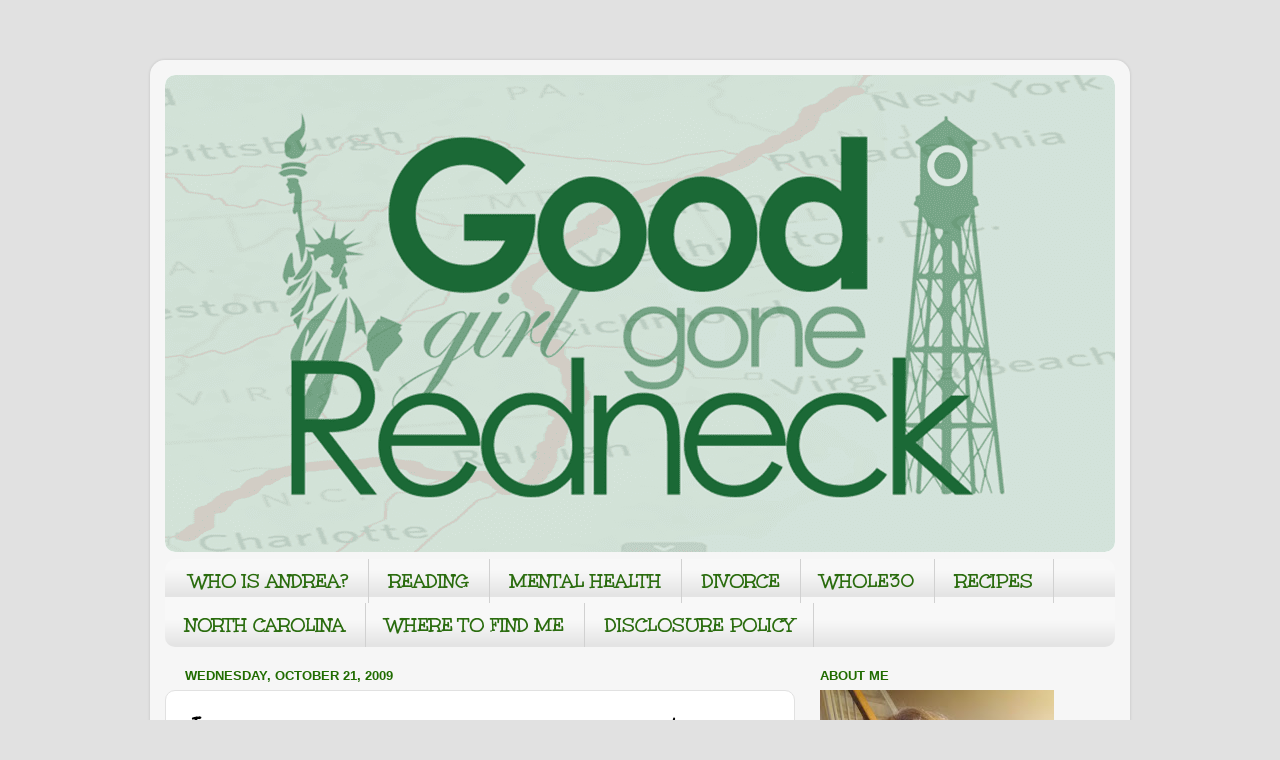

--- FILE ---
content_type: text/html; charset=UTF-8
request_url: https://www.goodgirlgoneredneck.com/2009/10/i-love-lunch-from-gas-station.html
body_size: 16702
content:
<!DOCTYPE html>
<html class='v2' dir='ltr' xmlns='http://www.w3.org/1999/xhtml' xmlns:b='http://www.google.com/2005/gml/b' xmlns:data='http://www.google.com/2005/gml/data' xmlns:expr='http://www.google.com/2005/gml/expr'>
<head>
<link href='https://www.blogger.com/static/v1/widgets/335934321-css_bundle_v2.css' rel='stylesheet' type='text/css'/>
<meta content='width=1100' name='viewport'/>
<meta content='text/html; charset=UTF-8' http-equiv='Content-Type'/>
<meta content='blogger' name='generator'/>
<link href='https://www.goodgirlgoneredneck.com/favicon.ico' rel='icon' type='image/x-icon'/>
<link href='http://www.goodgirlgoneredneck.com/2009/10/i-love-lunch-from-gas-station.html' rel='canonical'/>
<link rel="alternate" type="application/atom+xml" title="Good Girl Gone Redneck - Atom" href="https://www.goodgirlgoneredneck.com/feeds/posts/default" />
<link rel="alternate" type="application/rss+xml" title="Good Girl Gone Redneck - RSS" href="https://www.goodgirlgoneredneck.com/feeds/posts/default?alt=rss" />
<link rel="service.post" type="application/atom+xml" title="Good Girl Gone Redneck - Atom" href="https://www.blogger.com/feeds/6208706644410714856/posts/default" />

<link rel="alternate" type="application/atom+xml" title="Good Girl Gone Redneck - Atom" href="https://www.goodgirlgoneredneck.com/feeds/6519527355723110627/comments/default" />
<!--Can't find substitution for tag [blog.ieCssRetrofitLinks]-->
<meta content='http://www.goodgirlgoneredneck.com/2009/10/i-love-lunch-from-gas-station.html' property='og:url'/>
<meta content='I love lunch from the gas station!' property='og:title'/>
<meta content='Find relatable posts on parenting, family, love and life from the perspective a mom, mental health advocate and avid reader.' property='og:description'/>
<title>Good Girl Gone Redneck: I love lunch from the gas station!</title>
<style type='text/css'>@font-face{font-family:'Unkempt';font-style:normal;font-weight:700;font-display:swap;src:url(//fonts.gstatic.com/s/unkempt/v22/2EbiL-Z2DFZue0DScTow5zK5qtxtX88.woff2)format('woff2');unicode-range:U+0000-00FF,U+0131,U+0152-0153,U+02BB-02BC,U+02C6,U+02DA,U+02DC,U+0304,U+0308,U+0329,U+2000-206F,U+20AC,U+2122,U+2191,U+2193,U+2212,U+2215,U+FEFF,U+FFFD;}@font-face{font-family:'Walter Turncoat';font-style:normal;font-weight:400;font-display:swap;src:url(//fonts.gstatic.com/s/walterturncoat/v24/snfys0Gs98ln43n0d-14ULoToe6LZxecYZVfqA.woff2)format('woff2');unicode-range:U+0000-00FF,U+0131,U+0152-0153,U+02BB-02BC,U+02C6,U+02DA,U+02DC,U+0304,U+0308,U+0329,U+2000-206F,U+20AC,U+2122,U+2191,U+2193,U+2212,U+2215,U+FEFF,U+FFFD;}</style>
<style id='page-skin-1' type='text/css'><!--
/*-----------------------------------------------
Blogger Template Style
Name:     Picture Window
Designer: Blogger
URL:      www.blogger.com
----------------------------------------------- */
/* Content
----------------------------------------------- */
body {
font: normal normal 15px Georgia, Utopia, 'Palatino Linotype', Palatino, serif;
color: #000000;
background: #e1e1e1 none no-repeat scroll center center;
}
html body .region-inner {
min-width: 0;
max-width: 100%;
width: auto;
}
.content-outer {
font-size: 90%;
}
a:link {
text-decoration:none;
color: #2a6c0e;
}
a:visited {
text-decoration:none;
color: #6fa8dc;
}
a:hover {
text-decoration:underline;
color: #0f3b05;
}
.content-outer {
background: transparent url(https://resources.blogblog.com/blogblog/data/1kt/transparent/white80.png) repeat scroll top left;
-moz-border-radius: 15px;
-webkit-border-radius: 15px;
-goog-ms-border-radius: 15px;
border-radius: 15px;
-moz-box-shadow: 0 0 3px rgba(0, 0, 0, .15);
-webkit-box-shadow: 0 0 3px rgba(0, 0, 0, .15);
-goog-ms-box-shadow: 0 0 3px rgba(0, 0, 0, .15);
box-shadow: 0 0 3px rgba(0, 0, 0, .15);
margin: 30px auto;
}
.content-inner {
padding: 15px;
}
/* Header
----------------------------------------------- */
.header-outer {
background: #f1fff9 url(https://resources.blogblog.com/blogblog/data/1kt/transparent/header_gradient_shade.png) repeat-x scroll top left;
_background-image: none;
color: #ffffff;
-moz-border-radius: 10px;
-webkit-border-radius: 10px;
-goog-ms-border-radius: 10px;
border-radius: 10px;
}
.Header img, .Header #header-inner {
-moz-border-radius: 10px;
-webkit-border-radius: 10px;
-goog-ms-border-radius: 10px;
border-radius: 10px;
}
.header-inner .Header .titlewrapper,
.header-inner .Header .descriptionwrapper {
padding-left: 30px;
padding-right: 30px;
}
.Header h1 {
font: normal normal 36px Arial, Tahoma, Helvetica, FreeSans, sans-serif;
text-shadow: 1px 1px 3px rgba(0, 0, 0, 0.3);
}
.Header h1 a {
color: #ffffff;
}
.Header .description {
font-size: 130%;
}
/* Tabs
----------------------------------------------- */
.tabs-inner {
margin: .5em 0 0;
padding: 0;
}
.tabs-inner .section {
margin: 0;
}
.tabs-inner .widget ul {
padding: 0;
background: #f8f8f8 url(https://resources.blogblog.com/blogblog/data/1kt/transparent/tabs_gradient_shade.png) repeat scroll bottom;
-moz-border-radius: 10px;
-webkit-border-radius: 10px;
-goog-ms-border-radius: 10px;
border-radius: 10px;
}
.tabs-inner .widget li {
border: none;
}
.tabs-inner .widget li a {
display: inline-block;
padding: .5em 1em;
margin-right: 0;
color: #2a6c0e;
font: normal bold 20px Unkempt;
-moz-border-radius: 0 0 0 0;
-webkit-border-top-left-radius: 0;
-webkit-border-top-right-radius: 0;
-goog-ms-border-radius: 0 0 0 0;
border-radius: 0 0 0 0;
background: transparent none no-repeat scroll top left;
border-right: 1px solid #d1d1d1;
}
.tabs-inner .widget li:first-child a {
padding-left: 1.25em;
-moz-border-radius-topleft: 10px;
-moz-border-radius-bottomleft: 10px;
-webkit-border-top-left-radius: 10px;
-webkit-border-bottom-left-radius: 10px;
-goog-ms-border-top-left-radius: 10px;
-goog-ms-border-bottom-left-radius: 10px;
border-top-left-radius: 10px;
border-bottom-left-radius: 10px;
}
.tabs-inner .widget li.selected a,
.tabs-inner .widget li a:hover {
position: relative;
z-index: 1;
background: #ffffff url(https://resources.blogblog.com/blogblog/data/1kt/transparent/tabs_gradient_shade.png) repeat scroll bottom;
color: #20700e;
-moz-box-shadow: 0 0 0 rgba(0, 0, 0, .15);
-webkit-box-shadow: 0 0 0 rgba(0, 0, 0, .15);
-goog-ms-box-shadow: 0 0 0 rgba(0, 0, 0, .15);
box-shadow: 0 0 0 rgba(0, 0, 0, .15);
}
/* Headings
----------------------------------------------- */
h2 {
font: bold normal 13px Arial, Tahoma, Helvetica, FreeSans, sans-serif;
text-transform: uppercase;
color: #206c00;
margin: .5em 0;
}
/* Main
----------------------------------------------- */
.main-outer {
background: transparent none repeat scroll top center;
-moz-border-radius: 0 0 0 0;
-webkit-border-top-left-radius: 0;
-webkit-border-top-right-radius: 0;
-webkit-border-bottom-left-radius: 0;
-webkit-border-bottom-right-radius: 0;
-goog-ms-border-radius: 0 0 0 0;
border-radius: 0 0 0 0;
-moz-box-shadow: 0 0 0 rgba(0, 0, 0, .15);
-webkit-box-shadow: 0 0 0 rgba(0, 0, 0, .15);
-goog-ms-box-shadow: 0 0 0 rgba(0, 0, 0, .15);
box-shadow: 0 0 0 rgba(0, 0, 0, .15);
}
.main-inner {
padding: 15px 5px 20px;
}
.main-inner .column-center-inner {
padding: 0 0;
}
.main-inner .column-left-inner {
padding-left: 0;
}
.main-inner .column-right-inner {
padding-right: 0;
}
/* Posts
----------------------------------------------- */
h3.post-title {
margin: 0;
font: italic normal 30px Walter Turncoat;
}
.comments h4 {
margin: 1em 0 0;
font: italic normal 30px Walter Turncoat;
}
.date-header span {
color: #206c00;
}
.post-outer {
background-color: #ffffff;
border: solid 1px #e1e1e1;
-moz-border-radius: 10px;
-webkit-border-radius: 10px;
border-radius: 10px;
-goog-ms-border-radius: 10px;
padding: 15px 20px;
margin: 0 -20px 20px;
}
.post-body {
line-height: 1.4;
font-size: 110%;
position: relative;
}
.post-header {
margin: 0 0 1.5em;
color: #a1a1a1;
line-height: 1.6;
}
.post-footer {
margin: .5em 0 0;
color: #a1a1a1;
line-height: 1.6;
}
#blog-pager {
font-size: 140%
}
#comments .comment-author {
padding-top: 1.5em;
border-top: dashed 1px #ccc;
border-top: dashed 1px rgba(128, 128, 128, .5);
background-position: 0 1.5em;
}
#comments .comment-author:first-child {
padding-top: 0;
border-top: none;
}
.avatar-image-container {
margin: .2em 0 0;
}
/* Comments
----------------------------------------------- */
.comments .comments-content .icon.blog-author {
background-repeat: no-repeat;
background-image: url([data-uri]);
}
.comments .comments-content .loadmore a {
border-top: 1px solid #0f3b05;
border-bottom: 1px solid #0f3b05;
}
.comments .continue {
border-top: 2px solid #0f3b05;
}
/* Widgets
----------------------------------------------- */
.widget ul, .widget #ArchiveList ul.flat {
padding: 0;
list-style: none;
}
.widget ul li, .widget #ArchiveList ul.flat li {
border-top: dashed 1px #ccc;
border-top: dashed 1px rgba(128, 128, 128, .5);
}
.widget ul li:first-child, .widget #ArchiveList ul.flat li:first-child {
border-top: none;
}
.widget .post-body ul {
list-style: disc;
}
.widget .post-body ul li {
border: none;
}
/* Footer
----------------------------------------------- */
.footer-outer {
color:#e1e1e1;
background: transparent url(https://resources.blogblog.com/blogblog/data/1kt/transparent/black50.png) repeat scroll top left;
-moz-border-radius: 10px 10px 10px 10px;
-webkit-border-top-left-radius: 10px;
-webkit-border-top-right-radius: 10px;
-webkit-border-bottom-left-radius: 10px;
-webkit-border-bottom-right-radius: 10px;
-goog-ms-border-radius: 10px 10px 10px 10px;
border-radius: 10px 10px 10px 10px;
-moz-box-shadow: 0 0 0 rgba(0, 0, 0, .15);
-webkit-box-shadow: 0 0 0 rgba(0, 0, 0, .15);
-goog-ms-box-shadow: 0 0 0 rgba(0, 0, 0, .15);
box-shadow: 0 0 0 rgba(0, 0, 0, .15);
}
.footer-inner {
padding: 10px 5px 20px;
}
.footer-outer a {
color: #e4fff3;
}
.footer-outer a:visited {
color: #a1d0bb;
}
.footer-outer a:hover {
color: #ffffff;
}
.footer-outer .widget h2 {
color: #c1c1c1;
}
/* Mobile
----------------------------------------------- */
html body.mobile {
height: auto;
}
html body.mobile {
min-height: 480px;
background-size: 100% auto;
}
.mobile .body-fauxcolumn-outer {
background: transparent none repeat scroll top left;
}
html .mobile .mobile-date-outer, html .mobile .blog-pager {
border-bottom: none;
background: transparent none repeat scroll top center;
margin-bottom: 10px;
}
.mobile .date-outer {
background: transparent none repeat scroll top center;
}
.mobile .header-outer, .mobile .main-outer,
.mobile .post-outer, .mobile .footer-outer {
-moz-border-radius: 0;
-webkit-border-radius: 0;
-goog-ms-border-radius: 0;
border-radius: 0;
}
.mobile .content-outer,
.mobile .main-outer,
.mobile .post-outer {
background: inherit;
border: none;
}
.mobile .content-outer {
font-size: 100%;
}
.mobile-link-button {
background-color: #2a6c0e;
}
.mobile-link-button a:link, .mobile-link-button a:visited {
color: #ffffff;
}
.mobile-index-contents {
color: #000000;
}
.mobile .tabs-inner .PageList .widget-content {
background: #ffffff url(https://resources.blogblog.com/blogblog/data/1kt/transparent/tabs_gradient_shade.png) repeat scroll bottom;
color: #20700e;
}
.mobile .tabs-inner .PageList .widget-content .pagelist-arrow {
border-left: 1px solid #d1d1d1;
}

--></style>
<style id='template-skin-1' type='text/css'><!--
body {
min-width: 980px;
}
.content-outer, .content-fauxcolumn-outer, .region-inner {
min-width: 980px;
max-width: 980px;
_width: 980px;
}
.main-inner .columns {
padding-left: 0px;
padding-right: 320px;
}
.main-inner .fauxcolumn-center-outer {
left: 0px;
right: 320px;
/* IE6 does not respect left and right together */
_width: expression(this.parentNode.offsetWidth -
parseInt("0px") -
parseInt("320px") + 'px');
}
.main-inner .fauxcolumn-left-outer {
width: 0px;
}
.main-inner .fauxcolumn-right-outer {
width: 320px;
}
.main-inner .column-left-outer {
width: 0px;
right: 100%;
margin-left: -0px;
}
.main-inner .column-right-outer {
width: 320px;
margin-right: -320px;
}
#layout {
min-width: 0;
}
#layout .content-outer {
min-width: 0;
width: 800px;
}
#layout .region-inner {
min-width: 0;
width: auto;
}
body#layout div.add_widget {
padding: 8px;
}
body#layout div.add_widget a {
margin-left: 32px;
}
--></style>
<script type='text/javascript'>
        (function(i,s,o,g,r,a,m){i['GoogleAnalyticsObject']=r;i[r]=i[r]||function(){
        (i[r].q=i[r].q||[]).push(arguments)},i[r].l=1*new Date();a=s.createElement(o),
        m=s.getElementsByTagName(o)[0];a.async=1;a.src=g;m.parentNode.insertBefore(a,m)
        })(window,document,'script','https://www.google-analytics.com/analytics.js','ga');
        ga('create', 'UA-55418253-1', 'auto', 'blogger');
        ga('blogger.send', 'pageview');
      </script>
<script async='async' data-cfasync='false' data-shr-siteid='1dc140b4637ff46edb392ba0c11250ab' src='//dsms0mj1bbhn4.cloudfront.net/assets/pub/shareaholic.js' type='text/javascript'></script>
<link href='https://www.blogger.com/dyn-css/authorization.css?targetBlogID=6208706644410714856&amp;zx=03598993-ec31-4b83-8409-7fc141da8057' media='none' onload='if(media!=&#39;all&#39;)media=&#39;all&#39;' rel='stylesheet'/><noscript><link href='https://www.blogger.com/dyn-css/authorization.css?targetBlogID=6208706644410714856&amp;zx=03598993-ec31-4b83-8409-7fc141da8057' rel='stylesheet'/></noscript>
<meta name='google-adsense-platform-account' content='ca-host-pub-1556223355139109'/>
<meta name='google-adsense-platform-domain' content='blogspot.com'/>

</head>
<body class='loading variant-shade'>
<div class='navbar no-items section' id='navbar' name='Navbar'>
</div>
<div class='body-fauxcolumns'>
<div class='fauxcolumn-outer body-fauxcolumn-outer'>
<div class='cap-top'>
<div class='cap-left'></div>
<div class='cap-right'></div>
</div>
<div class='fauxborder-left'>
<div class='fauxborder-right'></div>
<div class='fauxcolumn-inner'>
</div>
</div>
<div class='cap-bottom'>
<div class='cap-left'></div>
<div class='cap-right'></div>
</div>
</div>
</div>
<div class='content'>
<div class='content-fauxcolumns'>
<div class='fauxcolumn-outer content-fauxcolumn-outer'>
<div class='cap-top'>
<div class='cap-left'></div>
<div class='cap-right'></div>
</div>
<div class='fauxborder-left'>
<div class='fauxborder-right'></div>
<div class='fauxcolumn-inner'>
</div>
</div>
<div class='cap-bottom'>
<div class='cap-left'></div>
<div class='cap-right'></div>
</div>
</div>
</div>
<div class='content-outer'>
<div class='content-cap-top cap-top'>
<div class='cap-left'></div>
<div class='cap-right'></div>
</div>
<div class='fauxborder-left content-fauxborder-left'>
<div class='fauxborder-right content-fauxborder-right'></div>
<div class='content-inner'>
<header>
<div class='header-outer'>
<div class='header-cap-top cap-top'>
<div class='cap-left'></div>
<div class='cap-right'></div>
</div>
<div class='fauxborder-left header-fauxborder-left'>
<div class='fauxborder-right header-fauxborder-right'></div>
<div class='region-inner header-inner'>
<div class='header section' id='header' name='Header'><div class='widget Header' data-version='1' id='Header1'>
<div id='header-inner'>
<a href='https://www.goodgirlgoneredneck.com/' style='display: block'>
<img alt='Good Girl Gone Redneck' height='477px; ' id='Header1_headerimg' src='https://blogger.googleusercontent.com/img/b/R29vZ2xl/AVvXsEh6kqGCZzPv3gcEAaR1-Axy9hZvPttqJHQr7mgZbRjzNcZxu1MPpGxsJ2HvJHFD41-YhSF1wfgdjSoUako4INmEN2t41Fi3stfofTlNqhTm1Nq0kxGTwQk9n-d1secERO3c6RHRl12Jmq4/s1600/GGGR_HEADER.png' style='display: block' width='950px; '/>
</a>
</div>
</div></div>
</div>
</div>
<div class='header-cap-bottom cap-bottom'>
<div class='cap-left'></div>
<div class='cap-right'></div>
</div>
</div>
</header>
<div class='tabs-outer'>
<div class='tabs-cap-top cap-top'>
<div class='cap-left'></div>
<div class='cap-right'></div>
</div>
<div class='fauxborder-left tabs-fauxborder-left'>
<div class='fauxborder-right tabs-fauxborder-right'></div>
<div class='region-inner tabs-inner'>
<div class='tabs section' id='crosscol' name='Cross-Column'><div class='widget PageList' data-version='1' id='PageList1'>
<h2>Pages</h2>
<div class='widget-content'>
<ul>
<li>
<a href='https://www.goodgirlgoneredneck.com/p/who-i-am.html'>WHO IS ANDREA?</a>
</li>
<li>
<a href='http://www.goodgirlgoneredneck.com/search/label/reading'>READING</a>
</li>
<li>
<a href='http://www.goodgirlgoneredneck.com/search/label/mental%20health'>MENTAL HEALTH</a>
</li>
<li>
<a href='http://www.goodgirlgoneredneck.com/search/label/divorce'>DIVORCE</a>
</li>
<li>
<a href='http://www.goodgirlgoneredneck.com/search/label/Whole30'>WHOLE30</a>
</li>
<li>
<a href='http://www.goodgirlgoneredneck.com/search/label/recipes'>RECIPES</a>
</li>
<li>
<a href='http://www.goodgirlgoneredneck.com/search/label/NC'>NORTH CAROLINA</a>
</li>
<li>
<a href='https://www.goodgirlgoneredneck.com/p/where-you-can-find-me.html'>WHERE TO FIND ME</a>
</li>
<li>
<a href='https://www.goodgirlgoneredneck.com/p/disclosure-policy.html'>DISCLOSURE POLICY</a>
</li>
</ul>
<div class='clear'></div>
</div>
</div></div>
<div class='tabs no-items section' id='crosscol-overflow' name='Cross-Column 2'></div>
</div>
</div>
<div class='tabs-cap-bottom cap-bottom'>
<div class='cap-left'></div>
<div class='cap-right'></div>
</div>
</div>
<div class='main-outer'>
<div class='main-cap-top cap-top'>
<div class='cap-left'></div>
<div class='cap-right'></div>
</div>
<div class='fauxborder-left main-fauxborder-left'>
<div class='fauxborder-right main-fauxborder-right'></div>
<div class='region-inner main-inner'>
<div class='columns fauxcolumns'>
<div class='fauxcolumn-outer fauxcolumn-center-outer'>
<div class='cap-top'>
<div class='cap-left'></div>
<div class='cap-right'></div>
</div>
<div class='fauxborder-left'>
<div class='fauxborder-right'></div>
<div class='fauxcolumn-inner'>
</div>
</div>
<div class='cap-bottom'>
<div class='cap-left'></div>
<div class='cap-right'></div>
</div>
</div>
<div class='fauxcolumn-outer fauxcolumn-left-outer'>
<div class='cap-top'>
<div class='cap-left'></div>
<div class='cap-right'></div>
</div>
<div class='fauxborder-left'>
<div class='fauxborder-right'></div>
<div class='fauxcolumn-inner'>
</div>
</div>
<div class='cap-bottom'>
<div class='cap-left'></div>
<div class='cap-right'></div>
</div>
</div>
<div class='fauxcolumn-outer fauxcolumn-right-outer'>
<div class='cap-top'>
<div class='cap-left'></div>
<div class='cap-right'></div>
</div>
<div class='fauxborder-left'>
<div class='fauxborder-right'></div>
<div class='fauxcolumn-inner'>
</div>
</div>
<div class='cap-bottom'>
<div class='cap-left'></div>
<div class='cap-right'></div>
</div>
</div>
<!-- corrects IE6 width calculation -->
<div class='columns-inner'>
<div class='column-center-outer'>
<div class='column-center-inner'>
<div class='main section' id='main' name='Main'><div class='widget Blog' data-version='1' id='Blog1'>
<div class='blog-posts hfeed'>

          <div class="date-outer">
        
<h2 class='date-header'><span>Wednesday, October 21, 2009</span></h2>

          <div class="date-posts">
        
<div class='post-outer'>
<div class='post hentry uncustomized-post-template' itemprop='blogPost' itemscope='itemscope' itemtype='http://schema.org/BlogPosting'>
<meta content='6208706644410714856' itemprop='blogId'/>
<meta content='6519527355723110627' itemprop='postId'/>
<a name='6519527355723110627'></a>
<h3 class='post-title entry-title' itemprop='name'>
I love lunch from the gas station!
</h3>
<div class='post-header'>
<div class='post-header-line-1'></div>
</div>
<div class='post-body entry-content' id='post-body-6519527355723110627' itemprop='description articleBody'>
<span style="font-family: Times, Times New Roman, serif;"><span style="color: rgb(0 , 0 , 102); font-family: courier new; font-weight: bold;">What? Am I crazy, you ask?</span><span style="color: rgb(0 , 0 , 102); font-family: courier new; font-weight: bold;"><br /><br />Why no, thank you for checking, but I'm absolutely fine. </span><span style="color: rgb(0 , 0 , 102); font-family: courier new; font-weight: bold;"><br /><br />See, here in North Carolina we have this wonderful, even -- forgive the term -- high class sort of gas station called Sheetz. And Sheetz is the greatest find ever here in NC. Sure, they have your basic pre-packaged items. You know the ones, all wrapped in saran wrap or wax paper, or some other sort of clear packaging. </span><span style="color: rgb(0 , 0 , 102); font-family: courier new; font-weight: bold;"><br /><br />But Sheetz makes you a fresh meal, right after you order it. I mean fresh from the oven (I think?) piping hot meals. From sandwiches to hot dogs, to chicken fingers and so much more.</span><span style="color: rgb(0 , 0 , 102); font-family: courier new; font-weight: bold;"> Check out their menu <a href="http://sheetz.com/main/food/menu.cfm" target="_blank">here!</a><br /><br />My favorite? Their pretzel sandwich. Seriously. They make a pretzel kind of bread, and I get a turkey sandwich on it with melted swiss cheese, tomatoes and dressing if you want it. And it is SO good. I seriously could eat one every. single. day. I mean it. Between those sandwiches and their cheese filled pretzels, for me, cheddar, I could make a meal and run. </span><span style="color: rgb(0 , 0 , 102); font-family: courier new; font-weight: bold;"><br /><br />And top it all off with their beverage variety and you'll be smiling, too. I'm so happy when I sip on one of their iced chai teas. So happy. I admit that Starbucks' iced chai is my favorite kind, but this will do in a pinch and then some. It's really quite yummy, and not over-spiced like the ones you find at Panera and Caribou. </span><span style="color: rgb(0 , 0 , 102); font-family: courier new; font-weight: bold;"><br /><br />Anyway, if you're down in the South and looking for a place to grab a bite to eat, look for the big red Sheetz sign. You won't be sorry!</span></span>
<div id='fb-root'></div>
<script>(function(d, s, id) {
var js, fjs = d.getElementsByTagName(s)[0];
if (d.getElementById(id)) {return;}
js = d.createElement(s); js.id = id;
js.src = "http://connect.facebook.net/en_US/all.js#xfbml=1";
fjs.parentNode.insertBefore(js, fjs);
}(document, 'script', 'facebook-jssdk'));
</script>
<script type='text/javascript'>
(function() {
var po = document.createElement('script'); po.type = 'text/javascript'; po.async = true;
po.src = 'https://apis.google.com/js/plusone.js';
var s = document.getElementsByTagName('script')[0]; s.parentNode.insertBefore(po, s);
})();
</script>
<script>!function(d,s,id){var js,fjs=d.getElementsByTagName(s)[0];if(!d.getElementById(id)){js=d.createElement(s);js.id=id;js.src="//platform.twitter.com/widgets.js";fjs.parentNode.insertBefore(js,fjs);}}(document,"script","twitter-wjs");</script>
<div class='horizontal-social-buttons' style='padding:10px 0 10px;'>
<div style='float:left;'>
<a class='twitter-share-button' data-count='horizontal' data-lang='en' data-related='' data-text='I love lunch from the gas station!' data-url='https://www.goodgirlgoneredneck.com/2009/10/i-love-lunch-from-gas-station.html' data-via='' href='https://twitter.com/share'>Tweet</a>
</div>
<div style='float:left;'>
<g:plusone annotation='bubble' href='https://www.goodgirlgoneredneck.com/2009/10/i-love-lunch-from-gas-station.html' size='medium'></g:plusone>
</div>
<div style='float:left;'>
<fb:like colorscheme='light' font='' href='https://www.goodgirlgoneredneck.com/2009/10/i-love-lunch-from-gas-station.html' layout='button_count' send='true' show_faces='false'></fb:like>
</div>
<div style='clear: both;'></div>
<div style='clear: both;'></div>
</div>
<div class='post-footer'>
<div class='post-footer-line post-footer-line-1'>
<span class='post-author vcard'>
Posted by
<span class='fn' itemprop='author' itemscope='itemscope' itemtype='http://schema.org/Person'>
<meta content='https://www.blogger.com/profile/06972798018825603047' itemprop='url'/>
<a class='g-profile' href='https://www.blogger.com/profile/06972798018825603047' rel='author' title='author profile'>
<span itemprop='name'>Andrea</span>
</a>
</span>
</span>
<span class='post-timestamp'>
at
<meta content='http://www.goodgirlgoneredneck.com/2009/10/i-love-lunch-from-gas-station.html' itemprop='url'/>
<a class='timestamp-link' href='https://www.goodgirlgoneredneck.com/2009/10/i-love-lunch-from-gas-station.html' rel='bookmark' title='permanent link'><abbr class='published' itemprop='datePublished' title='2009-10-21T18:29:00-04:00'>6:29&#8239;PM</abbr></a>
</span>
<span class='reaction-buttons'>
</span>
<span class='post-comment-link'>
</span>
<span class='post-backlinks post-comment-link'>
</span>
<span class='post-icons'>
<span class='item-control blog-admin pid-1518130559'>
<a href='https://www.blogger.com/post-edit.g?blogID=6208706644410714856&postID=6519527355723110627&from=pencil' title='Edit Post'>
<img alt='' class='icon-action' height='18' src='https://resources.blogblog.com/img/icon18_edit_allbkg.gif' width='18'/>
</a>
</span>
</span>
<div class='post-share-buttons goog-inline-block'>
</div>
</div>
<div class='post-footer-line post-footer-line-2'>
<span class='post-labels'>
Categories:
<a href='https://www.goodgirlgoneredneck.com/search/label/food' rel='tag'>food</a>,
<a href='https://www.goodgirlgoneredneck.com/search/label/NC' rel='tag'>NC</a>,
<a href='https://www.goodgirlgoneredneck.com/search/label/southern%20life' rel='tag'>southern life</a>
</span>
</div>
<div class='post-footer-line post-footer-line-3'>
<span class='post-location'>
</span>
</div>
</div>
</div></div>
<div class='comments' id='comments'>
<a name='comments'></a>
<h4>8 comments:</h4>
<div class='comments-content'>
<script async='async' src='' type='text/javascript'></script>
<script type='text/javascript'>
    (function() {
      var items = null;
      var msgs = null;
      var config = {};

// <![CDATA[
      var cursor = null;
      if (items && items.length > 0) {
        cursor = parseInt(items[items.length - 1].timestamp) + 1;
      }

      var bodyFromEntry = function(entry) {
        var text = (entry &&
                    ((entry.content && entry.content.$t) ||
                     (entry.summary && entry.summary.$t))) ||
            '';
        if (entry && entry.gd$extendedProperty) {
          for (var k in entry.gd$extendedProperty) {
            if (entry.gd$extendedProperty[k].name == 'blogger.contentRemoved') {
              return '<span class="deleted-comment">' + text + '</span>';
            }
          }
        }
        return text;
      }

      var parse = function(data) {
        cursor = null;
        var comments = [];
        if (data && data.feed && data.feed.entry) {
          for (var i = 0, entry; entry = data.feed.entry[i]; i++) {
            var comment = {};
            // comment ID, parsed out of the original id format
            var id = /blog-(\d+).post-(\d+)/.exec(entry.id.$t);
            comment.id = id ? id[2] : null;
            comment.body = bodyFromEntry(entry);
            comment.timestamp = Date.parse(entry.published.$t) + '';
            if (entry.author && entry.author.constructor === Array) {
              var auth = entry.author[0];
              if (auth) {
                comment.author = {
                  name: (auth.name ? auth.name.$t : undefined),
                  profileUrl: (auth.uri ? auth.uri.$t : undefined),
                  avatarUrl: (auth.gd$image ? auth.gd$image.src : undefined)
                };
              }
            }
            if (entry.link) {
              if (entry.link[2]) {
                comment.link = comment.permalink = entry.link[2].href;
              }
              if (entry.link[3]) {
                var pid = /.*comments\/default\/(\d+)\?.*/.exec(entry.link[3].href);
                if (pid && pid[1]) {
                  comment.parentId = pid[1];
                }
              }
            }
            comment.deleteclass = 'item-control blog-admin';
            if (entry.gd$extendedProperty) {
              for (var k in entry.gd$extendedProperty) {
                if (entry.gd$extendedProperty[k].name == 'blogger.itemClass') {
                  comment.deleteclass += ' ' + entry.gd$extendedProperty[k].value;
                } else if (entry.gd$extendedProperty[k].name == 'blogger.displayTime') {
                  comment.displayTime = entry.gd$extendedProperty[k].value;
                }
              }
            }
            comments.push(comment);
          }
        }
        return comments;
      };

      var paginator = function(callback) {
        if (hasMore()) {
          var url = config.feed + '?alt=json&v=2&orderby=published&reverse=false&max-results=50';
          if (cursor) {
            url += '&published-min=' + new Date(cursor).toISOString();
          }
          window.bloggercomments = function(data) {
            var parsed = parse(data);
            cursor = parsed.length < 50 ? null
                : parseInt(parsed[parsed.length - 1].timestamp) + 1
            callback(parsed);
            window.bloggercomments = null;
          }
          url += '&callback=bloggercomments';
          var script = document.createElement('script');
          script.type = 'text/javascript';
          script.src = url;
          document.getElementsByTagName('head')[0].appendChild(script);
        }
      };
      var hasMore = function() {
        return !!cursor;
      };
      var getMeta = function(key, comment) {
        if ('iswriter' == key) {
          var matches = !!comment.author
              && comment.author.name == config.authorName
              && comment.author.profileUrl == config.authorUrl;
          return matches ? 'true' : '';
        } else if ('deletelink' == key) {
          return config.baseUri + '/comment/delete/'
               + config.blogId + '/' + comment.id;
        } else if ('deleteclass' == key) {
          return comment.deleteclass;
        }
        return '';
      };

      var replybox = null;
      var replyUrlParts = null;
      var replyParent = undefined;

      var onReply = function(commentId, domId) {
        if (replybox == null) {
          // lazily cache replybox, and adjust to suit this style:
          replybox = document.getElementById('comment-editor');
          if (replybox != null) {
            replybox.height = '250px';
            replybox.style.display = 'block';
            replyUrlParts = replybox.src.split('#');
          }
        }
        if (replybox && (commentId !== replyParent)) {
          replybox.src = '';
          document.getElementById(domId).insertBefore(replybox, null);
          replybox.src = replyUrlParts[0]
              + (commentId ? '&parentID=' + commentId : '')
              + '#' + replyUrlParts[1];
          replyParent = commentId;
        }
      };

      var hash = (window.location.hash || '#').substring(1);
      var startThread, targetComment;
      if (/^comment-form_/.test(hash)) {
        startThread = hash.substring('comment-form_'.length);
      } else if (/^c[0-9]+$/.test(hash)) {
        targetComment = hash.substring(1);
      }

      // Configure commenting API:
      var configJso = {
        'maxDepth': config.maxThreadDepth
      };
      var provider = {
        'id': config.postId,
        'data': items,
        'loadNext': paginator,
        'hasMore': hasMore,
        'getMeta': getMeta,
        'onReply': onReply,
        'rendered': true,
        'initComment': targetComment,
        'initReplyThread': startThread,
        'config': configJso,
        'messages': msgs
      };

      var render = function() {
        if (window.goog && window.goog.comments) {
          var holder = document.getElementById('comment-holder');
          window.goog.comments.render(holder, provider);
        }
      };

      // render now, or queue to render when library loads:
      if (window.goog && window.goog.comments) {
        render();
      } else {
        window.goog = window.goog || {};
        window.goog.comments = window.goog.comments || {};
        window.goog.comments.loadQueue = window.goog.comments.loadQueue || [];
        window.goog.comments.loadQueue.push(render);
      }
    })();
// ]]>
  </script>
<div id='comment-holder'>
<div class="comment-thread toplevel-thread"><ol id="top-ra"><li class="comment" id="c7123526256482011391"><div class="avatar-image-container"><img src="//1.bp.blogspot.com/_6rPdkegMBpU/ShHMLXNccLI/AAAAAAAAAAs/zDPyFQRw0Lc/S45-s35/Me_Pink%2BHeadshot.jpg" alt=""/></div><div class="comment-block"><div class="comment-header"><cite class="user"><a href="https://www.blogger.com/profile/15022401763893505798" rel="nofollow">Run DMT</a></cite><span class="icon user "></span><span class="datetime secondary-text"><a rel="nofollow" href="https://www.goodgirlgoneredneck.com/2009/10/i-love-lunch-from-gas-station.html?showComment=1256170024677#c7123526256482011391">October 21, 2009 at 8:07&#8239;PM</a></span></div><p class="comment-content">Where is this wonderful place in NC?  I will be there in January and I need a pretzel sandwich.  No joke! A few weeks back, we visited an Octoberfest at a local beer garden and they served bratwurst on pretzel buns.  Best thing damn bratwurst I&#39;ve ever eaten!  Anwyay, I&#39;ve been craving it ever since.  Help a sister out, would ya? ;-)</p><span class="comment-actions secondary-text"><a class="comment-reply" target="_self" data-comment-id="7123526256482011391">Reply</a><span class="item-control blog-admin blog-admin pid-28511616"><a target="_self" href="https://www.blogger.com/comment/delete/6208706644410714856/7123526256482011391">Delete</a></span></span></div><div class="comment-replies"><div id="c7123526256482011391-rt" class="comment-thread inline-thread hidden"><span class="thread-toggle thread-expanded"><span class="thread-arrow"></span><span class="thread-count"><a target="_self">Replies</a></span></span><ol id="c7123526256482011391-ra" class="thread-chrome thread-expanded"><div></div><div id="c7123526256482011391-continue" class="continue"><a class="comment-reply" target="_self" data-comment-id="7123526256482011391">Reply</a></div></ol></div></div><div class="comment-replybox-single" id="c7123526256482011391-ce"></div></li><li class="comment" id="c3129934278862615870"><div class="avatar-image-container"><img src="//1.bp.blogspot.com/_6rPdkegMBpU/ShHMLXNccLI/AAAAAAAAAAs/zDPyFQRw0Lc/S45-s35/Me_Pink%2BHeadshot.jpg" alt=""/></div><div class="comment-block"><div class="comment-header"><cite class="user"><a href="https://www.blogger.com/profile/15022401763893505798" rel="nofollow">Run DMT</a></cite><span class="icon user "></span><span class="datetime secondary-text"><a rel="nofollow" href="https://www.goodgirlgoneredneck.com/2009/10/i-love-lunch-from-gas-station.html?showComment=1256170189893#c3129934278862615870">October 21, 2009 at 8:09&#8239;PM</a></span></div><p class="comment-content">BTW...I totally get the whole gas station thing and it made me laugh.  We stopped in Waynesville at the Haywood Cafe for dinner which is attached to a gas station and my DH turned his nose up at it until he tried the food.  So yummy!<br><br>http://deniseisrundmt.com/2008/12/31/there-will-be-a-five-dollar-charge-for-whining/</p><span class="comment-actions secondary-text"><a class="comment-reply" target="_self" data-comment-id="3129934278862615870">Reply</a><span class="item-control blog-admin blog-admin pid-28511616"><a target="_self" href="https://www.blogger.com/comment/delete/6208706644410714856/3129934278862615870">Delete</a></span></span></div><div class="comment-replies"><div id="c3129934278862615870-rt" class="comment-thread inline-thread hidden"><span class="thread-toggle thread-expanded"><span class="thread-arrow"></span><span class="thread-count"><a target="_self">Replies</a></span></span><ol id="c3129934278862615870-ra" class="thread-chrome thread-expanded"><div></div><div id="c3129934278862615870-continue" class="continue"><a class="comment-reply" target="_self" data-comment-id="3129934278862615870">Reply</a></div></ol></div></div><div class="comment-replybox-single" id="c3129934278862615870-ce"></div></li><li class="comment" id="c7361793089438457559"><div class="avatar-image-container"><img src="//blogger.googleusercontent.com/img/b/R29vZ2xl/AVvXsEhmMjrY2sBLHpHLiSfBOKYNHNvYWHbHqD99PVz5rlLIuIfNGy5C7VBoIHdyzGXmD_n0vIUvSpExZ5JFuOoZH3tz__bwya1iqhd5C_Bs_Otq_7ZVhpBG0Ck3PBitMNCsnd0/s45-c/IMG_3152levels.jpg" alt=""/></div><div class="comment-block"><div class="comment-header"><cite class="user"><a href="https://www.blogger.com/profile/06999741671175495307" rel="nofollow">Beth</a></cite><span class="icon user "></span><span class="datetime secondary-text"><a rel="nofollow" href="https://www.goodgirlgoneredneck.com/2009/10/i-love-lunch-from-gas-station.html?showComment=1256172437199#c7361793089438457559">October 21, 2009 at 8:47&#8239;PM</a></span></div><p class="comment-content">Holy Sheetz!  Sorry.  Lame of me.<br><br>I actually have a gas station down the road from my work that has the best breakfast in a cup (grits, eggs, sausage and cheese - yum!).</p><span class="comment-actions secondary-text"><a class="comment-reply" target="_self" data-comment-id="7361793089438457559">Reply</a><span class="item-control blog-admin blog-admin pid-670131432"><a target="_self" href="https://www.blogger.com/comment/delete/6208706644410714856/7361793089438457559">Delete</a></span></span></div><div class="comment-replies"><div id="c7361793089438457559-rt" class="comment-thread inline-thread hidden"><span class="thread-toggle thread-expanded"><span class="thread-arrow"></span><span class="thread-count"><a target="_self">Replies</a></span></span><ol id="c7361793089438457559-ra" class="thread-chrome thread-expanded"><div></div><div id="c7361793089438457559-continue" class="continue"><a class="comment-reply" target="_self" data-comment-id="7361793089438457559">Reply</a></div></ol></div></div><div class="comment-replybox-single" id="c7361793089438457559-ce"></div></li><li class="comment" id="c4115887667289804865"><div class="avatar-image-container"><img src="//resources.blogblog.com/img/blank.gif" alt=""/></div><div class="comment-block"><div class="comment-header"><cite class="user">Anonymous</cite><span class="icon user "></span><span class="datetime secondary-text"><a rel="nofollow" href="https://www.goodgirlgoneredneck.com/2009/10/i-love-lunch-from-gas-station.html?showComment=1256176323150#c4115887667289804865">October 21, 2009 at 9:52&#8239;PM</a></span></div><p class="comment-content">I&#39;m in Ohio and there&#39;s a few of those kind of gas stations here, too! Fresh-made desserts, too... peanut butter fudge!!!</p><span class="comment-actions secondary-text"><a class="comment-reply" target="_self" data-comment-id="4115887667289804865">Reply</a><span class="item-control blog-admin blog-admin pid-646352469"><a target="_self" href="https://www.blogger.com/comment/delete/6208706644410714856/4115887667289804865">Delete</a></span></span></div><div class="comment-replies"><div id="c4115887667289804865-rt" class="comment-thread inline-thread hidden"><span class="thread-toggle thread-expanded"><span class="thread-arrow"></span><span class="thread-count"><a target="_self">Replies</a></span></span><ol id="c4115887667289804865-ra" class="thread-chrome thread-expanded"><div></div><div id="c4115887667289804865-continue" class="continue"><a class="comment-reply" target="_self" data-comment-id="4115887667289804865">Reply</a></div></ol></div></div><div class="comment-replybox-single" id="c4115887667289804865-ce"></div></li><li class="comment" id="c3930022897508710613"><div class="avatar-image-container"><img src="//4.bp.blogspot.com/_XoB1KRU1lKg/SfSwVMhZOsI/AAAAAAAAEL4/EBAFPQi23xo/S45-s35/Picture%2B962.jpg" alt=""/></div><div class="comment-block"><div class="comment-header"><cite class="user"><a href="https://www.blogger.com/profile/02319956245630733368" rel="nofollow">The Red Headed Mama</a></cite><span class="icon user "></span><span class="datetime secondary-text"><a rel="nofollow" href="https://www.goodgirlgoneredneck.com/2009/10/i-love-lunch-from-gas-station.html?showComment=1256182780020#c3930022897508710613">October 21, 2009 at 11:39&#8239;PM</a></span></div><p class="comment-content">We have Sheetz and I have to say, it is rather fabulous. I used to work down the street from one and we&#39;d often run there for subs rather then subway. <br><br>YUM...and have you seen the milkshake machine?! So fun!</p><span class="comment-actions secondary-text"><a class="comment-reply" target="_self" data-comment-id="3930022897508710613">Reply</a><span class="item-control blog-admin blog-admin pid-1354745811"><a target="_self" href="https://www.blogger.com/comment/delete/6208706644410714856/3930022897508710613">Delete</a></span></span></div><div class="comment-replies"><div id="c3930022897508710613-rt" class="comment-thread inline-thread hidden"><span class="thread-toggle thread-expanded"><span class="thread-arrow"></span><span class="thread-count"><a target="_self">Replies</a></span></span><ol id="c3930022897508710613-ra" class="thread-chrome thread-expanded"><div></div><div id="c3930022897508710613-continue" class="continue"><a class="comment-reply" target="_self" data-comment-id="3930022897508710613">Reply</a></div></ol></div></div><div class="comment-replybox-single" id="c3930022897508710613-ce"></div></li><li class="comment" id="c4298727368615697227"><div class="avatar-image-container"><img src="//blogger.googleusercontent.com/img/b/R29vZ2xl/AVvXsEgCcZF378_g--h-KTt6zjsmRu6oD1nSWtMs-wRg0NYxwsF-oSLFNlkqn5lSQ4luVeQnLyO4jfZkv-riS_UVXWDoTaus6i0e0oHawWhN083uCOJMtBBcUn399hYzqnoXLv0/s45-c/avvy.jpg" alt=""/></div><div class="comment-block"><div class="comment-header"><cite class="user"><a href="https://www.blogger.com/profile/15399040913925026575" rel="nofollow">SRM</a></cite><span class="icon user "></span><span class="datetime secondary-text"><a rel="nofollow" href="https://www.goodgirlgoneredneck.com/2009/10/i-love-lunch-from-gas-station.html?showComment=1256226339533#c4298727368615697227">October 22, 2009 at 11:45&#8239;AM</a></span></div><p class="comment-content">I&#39;ve never seen a Sheetz. Where are some locations?</p><span class="comment-actions secondary-text"><a class="comment-reply" target="_self" data-comment-id="4298727368615697227">Reply</a><span class="item-control blog-admin blog-admin pid-205408398"><a target="_self" href="https://www.blogger.com/comment/delete/6208706644410714856/4298727368615697227">Delete</a></span></span></div><div class="comment-replies"><div id="c4298727368615697227-rt" class="comment-thread inline-thread hidden"><span class="thread-toggle thread-expanded"><span class="thread-arrow"></span><span class="thread-count"><a target="_self">Replies</a></span></span><ol id="c4298727368615697227-ra" class="thread-chrome thread-expanded"><div></div><div id="c4298727368615697227-continue" class="continue"><a class="comment-reply" target="_self" data-comment-id="4298727368615697227">Reply</a></div></ol></div></div><div class="comment-replybox-single" id="c4298727368615697227-ce"></div></li><li class="comment" id="c4954396125054558112"><div class="avatar-image-container"><img src="//blogger.googleusercontent.com/img/b/R29vZ2xl/AVvXsEhrAxnv4zir1Wc5k6Z_xksxMBIAc4ldkQ2EIUN8eKm7leTTuaMmXNkvnntB8XPr7TbLXCZJ5g1tOYq-JEEhX2fHt_9dssEcObY71ceelmz8VE-FOV3eFJzeZpcscyxL0h0/s45-c/100_0512.JPG" alt=""/></div><div class="comment-block"><div class="comment-header"><cite class="user"><a href="https://www.blogger.com/profile/06025866506646843697" rel="nofollow">ChickenUnderwear</a></cite><span class="icon user "></span><span class="datetime secondary-text"><a rel="nofollow" href="https://www.goodgirlgoneredneck.com/2009/10/i-love-lunch-from-gas-station.html?showComment=1256294625983#c4954396125054558112">October 23, 2009 at 6:43&#8239;AM</a></span></div><p class="comment-content">&quot;High class gas station&quot;.  Now those are words I never thought I would see together.  Called Sheetz.   Sheetz.....</p><span class="comment-actions secondary-text"><a class="comment-reply" target="_self" data-comment-id="4954396125054558112">Reply</a><span class="item-control blog-admin blog-admin pid-237821463"><a target="_self" href="https://www.blogger.com/comment/delete/6208706644410714856/4954396125054558112">Delete</a></span></span></div><div class="comment-replies"><div id="c4954396125054558112-rt" class="comment-thread inline-thread hidden"><span class="thread-toggle thread-expanded"><span class="thread-arrow"></span><span class="thread-count"><a target="_self">Replies</a></span></span><ol id="c4954396125054558112-ra" class="thread-chrome thread-expanded"><div></div><div id="c4954396125054558112-continue" class="continue"><a class="comment-reply" target="_self" data-comment-id="4954396125054558112">Reply</a></div></ol></div></div><div class="comment-replybox-single" id="c4954396125054558112-ce"></div></li><li class="comment" id="c2809189962479776591"><div class="avatar-image-container"><img src="//www.blogger.com/img/blogger_logo_round_35.png" alt=""/></div><div class="comment-block"><div class="comment-header"><cite class="user"><a href="https://www.blogger.com/profile/06972798018825603047" rel="nofollow">Andrea</a></cite><span class="icon user blog-author"></span><span class="datetime secondary-text"><a rel="nofollow" href="https://www.goodgirlgoneredneck.com/2009/10/i-love-lunch-from-gas-station.html?showComment=1256491708378#c2809189962479776591">October 25, 2009 at 1:28&#8239;PM</a></span></div><p class="comment-content">@ CU --  I defend my high class gas station. ;) And I tell you, if you&#39;re ever in the area you&#39;ll sing the praises, too. The closest to you is in PA, though, I think.<br><br>@ B: We&#39;ve been to the one on Aviation Pkwy (near the airport!) and on S. Miami Blvd in Durham. Apparently there are some other nearby locations, as well ... one on Thornton Road; the other at New Bern Ave. <br><br>@ RDMT: They&#39;re all around NC, though, so even outside the Triangle area. I&#39;m dorky, I know, but I could SO go for one of those sandwiches RIGHT NOW!</p><span class="comment-actions secondary-text"><a class="comment-reply" target="_self" data-comment-id="2809189962479776591">Reply</a><span class="item-control blog-admin blog-admin pid-1518130559"><a target="_self" href="https://www.blogger.com/comment/delete/6208706644410714856/2809189962479776591">Delete</a></span></span></div><div class="comment-replies"><div id="c2809189962479776591-rt" class="comment-thread inline-thread hidden"><span class="thread-toggle thread-expanded"><span class="thread-arrow"></span><span class="thread-count"><a target="_self">Replies</a></span></span><ol id="c2809189962479776591-ra" class="thread-chrome thread-expanded"><div></div><div id="c2809189962479776591-continue" class="continue"><a class="comment-reply" target="_self" data-comment-id="2809189962479776591">Reply</a></div></ol></div></div><div class="comment-replybox-single" id="c2809189962479776591-ce"></div></li></ol><div id="top-continue" class="continue"><a class="comment-reply" target="_self">Add comment</a></div><div class="comment-replybox-thread" id="top-ce"></div><div class="loadmore hidden" data-post-id="6519527355723110627"><a target="_self">Load more...</a></div></div>
</div>
</div>
<p class='comment-footer'>
<div class='comment-form'>
<a name='comment-form'></a>
<p>Comments are like air to a writer.<br /><br />So please - say something - help me BREATHE!</p>
<a href='https://www.blogger.com/comment/frame/6208706644410714856?po=6519527355723110627&hl=en&saa=85391&origin=https://www.goodgirlgoneredneck.com' id='comment-editor-src'></a>
<iframe allowtransparency='true' class='blogger-iframe-colorize blogger-comment-from-post' frameborder='0' height='410px' id='comment-editor' name='comment-editor' src='' width='100%'></iframe>
<script src='https://www.blogger.com/static/v1/jsbin/2830521187-comment_from_post_iframe.js' type='text/javascript'></script>
<script type='text/javascript'>
      BLOG_CMT_createIframe('https://www.blogger.com/rpc_relay.html');
    </script>
</div>
</p>
<div id='backlinks-container'>
<div id='Blog1_backlinks-container'>
</div>
</div>
</div>
</div>

        </div></div>
      
</div>
<div class='blog-pager' id='blog-pager'>
<span id='blog-pager-newer-link'>
<a class='blog-pager-newer-link' href='https://www.goodgirlgoneredneck.com/2009/10/deep-thought-i-can-only-give-you-one.html' id='Blog1_blog-pager-newer-link' title='Newer Post'>Newer Post</a>
</span>
<span id='blog-pager-older-link'>
<a class='blog-pager-older-link' href='https://www.goodgirlgoneredneck.com/2009/10/wordless-wednesday_21.html' id='Blog1_blog-pager-older-link' title='Older Post'>Older Post</a>
</span>
<a class='home-link' href='https://www.goodgirlgoneredneck.com/'>Home</a>
</div>
<div class='clear'></div>
<div class='post-feeds'>
<div class='feed-links'>
Subscribe to:
<a class='feed-link' href='https://www.goodgirlgoneredneck.com/feeds/6519527355723110627/comments/default' target='_blank' type='application/atom+xml'>Post Comments (Atom)</a>
</div>
</div>
</div></div>
</div>
</div>
<div class='column-left-outer'>
<div class='column-left-inner'>
<aside>
</aside>
</div>
</div>
<div class='column-right-outer'>
<div class='column-right-inner'>
<aside>
<div class='sidebar section' id='sidebar-right-1'><div class='widget Image' data-version='1' id='Image1'>
<h2>ABOUT ME</h2>
<div class='widget-content'>
<a href='http://www.goodgirlgoneredneck.com/p/who-i-am.html'>
<img alt='ABOUT ME' height='312' id='Image1_img' src='https://blogger.googleusercontent.com/img/b/R29vZ2xl/AVvXsEhktnBrdEvxHzvUeTQkWww4FDKjaHLaYA5atr9ckVZRCP8FcUwV-GJ3i7Y6bo7D1zQBrLIaELRvnmOsjXFnXMNFrDKhEAudMfjMvU-JHgAnwq9v5bptEe0jbsimX1GcUP8CEsZG0dBwwXg/s312/20200214_165837.jpg' width='234'/>
</a>
<br/>
<span class='caption'><center><i>Click my picture to learn about me and how we can work together!</i></center></span>
</div>
<div class='clear'></div>
</div><div class='widget BlogSearch' data-version='1' id='BlogSearch1'>
<h2 class='title'>How Can I Help You?</h2>
<div class='widget-content'>
<div id='BlogSearch1_form'>
<form action='https://www.goodgirlgoneredneck.com/search' class='gsc-search-box' target='_top'>
<table cellpadding='0' cellspacing='0' class='gsc-search-box'>
<tbody>
<tr>
<td class='gsc-input'>
<input autocomplete='off' class='gsc-input' name='q' size='10' title='search' type='text' value=''/>
</td>
<td class='gsc-search-button'>
<input class='gsc-search-button' title='search' type='submit' value='Search'/>
</td>
</tr>
</tbody>
</table>
</form>
</div>
</div>
<div class='clear'></div>
</div><div class='widget HTML' data-version='1' id='HTML10'>
<div class='widget-content'>
<center>
<div class="separator" style="clear: both; text-align: center;">
<a href="http://instagram.com/goodgirlgonered" target="_blank"><img border="0" data-original-height="71" data-original-width="72" src="https://blogger.googleusercontent.com/img/b/R29vZ2xl/AVvXsEieIZ2Biuv1Fd7B9titA9oAWU9axrt8Tn-MIeNscDOXYMvDfT7Ii5qHIi91KNtmTSB2MHrEIb1uMKyi4RmMKOxsyBXYT8TcX2RVP0KQB8mmD64o8TaTdAGLzgOKdyiMGHbMWT18Dza27II/s1600/instagram.png" /></a><a href="http://twitter.com/goodgirlgonered" target="_blank"><img border="0" data-original-height="71" data-original-width="72" src="https://blogger.googleusercontent.com/img/b/R29vZ2xl/AVvXsEizgujHUem3Z0fscbQ1otS1h3wzQps5DjasLNRIWjY-wf0djxc5FJSyLgSIy6S3gsxyCmt-wZwBPT7TBINvVrYV4-8Mg1thr9JjrQ5chQ3T0dTkMLtjS7A-9SwJlngXkXZLoR_eYzYsg48/s1600/twitter.png" /></a></div>
<div class="separator" style="clear: both; text-align: center;">
<a href="http://facebook.com/goodgirlgonered" target="_blank"><img border="0" data-original-height="71" data-original-width="72" src="https://blogger.googleusercontent.com/img/b/R29vZ2xl/AVvXsEipcz0TMJqbfkWFP_q5BezMXQaXJ4zDqGOzjXMwHfLN2vRDqNvI9uJNyS3-btrU9hY_bXOQNfP6IsJ7mx8JqNuafOn5zsZk6hyjcBTz8WqoG-6woT8ZVbxrT3wFeisqxV76Iz64thnxjL8/s1600/FB.png" /></a><a href="http://pinterest.com/goodgirlgonered" target="_blank"><img border="0" data-original-height="71" data-original-width="72" src="https://blogger.googleusercontent.com/img/b/R29vZ2xl/AVvXsEii41OITaJUkV7Jo9xYA9O-i4wtUiZ1Vp7U3LLp1kvDUtNOFmtdmIq5GrywOU4RZYHd8IFb-DalrIfzMduLnn2TTEKcgo4OdJGkQmfzUnk-49VpzpuURLolP-UEiaPaCf2WMX9s10OkiKI/s1600/pinterest.png" /></a></div>
<br /></center>
</div>
<div class='clear'></div>
</div><div class='widget HTML' data-version='1' id='HTML2'>
<h2 class='title'>Fashion Necessities</h2>
<div class='widget-content'>
<a target="_blank" href="http://shareasale.com/r.cfm?b=604581&amp;u=644343&amp;m=43844&amp;urllink=&amp;afftrack="><img src="https://lh3.googleusercontent.com/blogger_img_proxy/AEn0k_vfIEENklkXyuyoY2Uk4YLOIXS6I8YoS8VavWtB74jMxBEOnhPPrCOLIsaE4KUQg6aT2-jbosijESBkoWQCYYTJZ6gTvzXOdTfqH1DCTdLiR9jFgxAs5moSYKFHG5HKXw=s0-d" border="0" alt="Daily Boutique Deals"></a>
</div>
<div class='clear'></div>
</div>
</div>
</aside>
</div>
</div>
</div>
<div style='clear: both'></div>
<!-- columns -->
</div>
<!-- main -->
</div>
</div>
<div class='main-cap-bottom cap-bottom'>
<div class='cap-left'></div>
<div class='cap-right'></div>
</div>
</div>
<footer>
<div class='footer-outer'>
<div class='footer-cap-top cap-top'>
<div class='cap-left'></div>
<div class='cap-right'></div>
</div>
<div class='fauxborder-left footer-fauxborder-left'>
<div class='fauxborder-right footer-fauxborder-right'></div>
<div class='region-inner footer-inner'>
<div class='foot section' id='footer-1'><div class='widget HTML' data-version='1' id='HTML6'>
<div class='widget-content'>
<center>
<a href="http://facebook.com/goodgirlgonered" target="_blank">Facebook</a>  //  
<a href="http://twitter.com/goodgirlgonered" target="_blank">Twitter</a> //   
<a href="http://instagram.com/goodgirlgonered" target="_blank">Instagram</a>  //  
<a href="http://pinterest.com/goodgirlgonered" target="_blank">Pinterest</a>  //  
<a href="http://linkedin.com/in/andreacbates" target="_blank">LinkedIn</a>  //
<a href="https://plus.google.com/+AndreaBates_1/" target="_blank">Google +</a>

</center>
</div>
<div class='clear'></div>
</div></div>
<table border='0' cellpadding='0' cellspacing='0' class='section-columns columns-3'>
<tbody>
<tr>
<td class='first columns-cell'>
<div class='foot section' id='footer-2-1'><div class='widget HTML' data-version='1' id='HTML3'>
<div class='widget-content'>
<div style="text-align: justify;">
This blog is a personal blog written and edited entirely by Andrea Bates. 

For questions about this blog and any content shared here please <a href="mailto:ace1028@gmail.com" target="_blank">contact me directly</a>. 
<br />
<br />
For more information on this blog's sponsored content: <br />
<a href="http://www.goodgirlgoneredneck.com/p/disclosure-policy.html">Disclosure Policy</a>
</div>
</div>
<div class='clear'></div>
</div></div>
</td>
<td class='columns-cell'>
<div class='foot section' id='footer-2-2'><div class='widget HTML' data-version='1' id='HTML4'>
<div class='widget-content'>
<div class="shareaholic-canvas" data-app="follow_buttons" data-app-id="27326266" expr:data-title="data:post.title" expr:data-link="data:post.url"></div>
</div>
<div class='clear'></div>
</div></div>
</td>
<td class='columns-cell'>
<div class='foot no-items section' id='footer-2-3'></div>
</td>
</tr>
</tbody>
</table>
<!-- outside of the include in order to lock Attribution widget -->
<div class='foot section' id='footer-3' name='Footer'><div class='widget Attribution' data-version='1' id='Attribution1'>
<div class='widget-content' style='text-align: center;'>
Picture Window theme. Powered by <a href='https://www.blogger.com' target='_blank'>Blogger</a>.
</div>
<div class='clear'></div>
</div></div>
</div>
</div>
<div class='footer-cap-bottom cap-bottom'>
<div class='cap-left'></div>
<div class='cap-right'></div>
</div>
</div>
</footer>
<!-- content -->
</div>
</div>
<div class='content-cap-bottom cap-bottom'>
<div class='cap-left'></div>
<div class='cap-right'></div>
</div>
</div>
</div>
<script type='text/javascript'>
    window.setTimeout(function() {
        document.body.className = document.body.className.replace('loading', '');
      }, 10);
  </script>

<script type="text/javascript" src="https://www.blogger.com/static/v1/widgets/2028843038-widgets.js"></script>
<script type='text/javascript'>
window['__wavt'] = 'AOuZoY7m7ZE_K09aXKQGo-UlW0lidgPXcQ:1769906022919';_WidgetManager._Init('//www.blogger.com/rearrange?blogID\x3d6208706644410714856','//www.goodgirlgoneredneck.com/2009/10/i-love-lunch-from-gas-station.html','6208706644410714856');
_WidgetManager._SetDataContext([{'name': 'blog', 'data': {'blogId': '6208706644410714856', 'title': 'Good Girl Gone Redneck', 'url': 'https://www.goodgirlgoneredneck.com/2009/10/i-love-lunch-from-gas-station.html', 'canonicalUrl': 'http://www.goodgirlgoneredneck.com/2009/10/i-love-lunch-from-gas-station.html', 'homepageUrl': 'https://www.goodgirlgoneredneck.com/', 'searchUrl': 'https://www.goodgirlgoneredneck.com/search', 'canonicalHomepageUrl': 'http://www.goodgirlgoneredneck.com/', 'blogspotFaviconUrl': 'https://www.goodgirlgoneredneck.com/favicon.ico', 'bloggerUrl': 'https://www.blogger.com', 'hasCustomDomain': true, 'httpsEnabled': true, 'enabledCommentProfileImages': true, 'gPlusViewType': 'FILTERED_POSTMOD', 'adultContent': false, 'analyticsAccountNumber': 'UA-55418253-1', 'encoding': 'UTF-8', 'locale': 'en', 'localeUnderscoreDelimited': 'en', 'languageDirection': 'ltr', 'isPrivate': false, 'isMobile': false, 'isMobileRequest': false, 'mobileClass': '', 'isPrivateBlog': false, 'isDynamicViewsAvailable': true, 'feedLinks': '\x3clink rel\x3d\x22alternate\x22 type\x3d\x22application/atom+xml\x22 title\x3d\x22Good Girl Gone Redneck - Atom\x22 href\x3d\x22https://www.goodgirlgoneredneck.com/feeds/posts/default\x22 /\x3e\n\x3clink rel\x3d\x22alternate\x22 type\x3d\x22application/rss+xml\x22 title\x3d\x22Good Girl Gone Redneck - RSS\x22 href\x3d\x22https://www.goodgirlgoneredneck.com/feeds/posts/default?alt\x3drss\x22 /\x3e\n\x3clink rel\x3d\x22service.post\x22 type\x3d\x22application/atom+xml\x22 title\x3d\x22Good Girl Gone Redneck - Atom\x22 href\x3d\x22https://www.blogger.com/feeds/6208706644410714856/posts/default\x22 /\x3e\n\n\x3clink rel\x3d\x22alternate\x22 type\x3d\x22application/atom+xml\x22 title\x3d\x22Good Girl Gone Redneck - Atom\x22 href\x3d\x22https://www.goodgirlgoneredneck.com/feeds/6519527355723110627/comments/default\x22 /\x3e\n', 'meTag': '', 'adsenseHostId': 'ca-host-pub-1556223355139109', 'adsenseHasAds': false, 'adsenseAutoAds': false, 'boqCommentIframeForm': true, 'loginRedirectParam': '', 'isGoogleEverywhereLinkTooltipEnabled': true, 'view': '', 'dynamicViewsCommentsSrc': '//www.blogblog.com/dynamicviews/4224c15c4e7c9321/js/comments.js', 'dynamicViewsScriptSrc': '//www.blogblog.com/dynamicviews/488fc340cdb1c4a9', 'plusOneApiSrc': 'https://apis.google.com/js/platform.js', 'disableGComments': true, 'interstitialAccepted': false, 'sharing': {'platforms': [{'name': 'Get link', 'key': 'link', 'shareMessage': 'Get link', 'target': ''}, {'name': 'Facebook', 'key': 'facebook', 'shareMessage': 'Share to Facebook', 'target': 'facebook'}, {'name': 'BlogThis!', 'key': 'blogThis', 'shareMessage': 'BlogThis!', 'target': 'blog'}, {'name': 'X', 'key': 'twitter', 'shareMessage': 'Share to X', 'target': 'twitter'}, {'name': 'Pinterest', 'key': 'pinterest', 'shareMessage': 'Share to Pinterest', 'target': 'pinterest'}, {'name': 'Email', 'key': 'email', 'shareMessage': 'Email', 'target': 'email'}], 'disableGooglePlus': true, 'googlePlusShareButtonWidth': 0, 'googlePlusBootstrap': '\x3cscript type\x3d\x22text/javascript\x22\x3ewindow.___gcfg \x3d {\x27lang\x27: \x27en\x27};\x3c/script\x3e'}, 'hasCustomJumpLinkMessage': true, 'jumpLinkMessage': 'Keep reading \xbb', 'pageType': 'item', 'postId': '6519527355723110627', 'pageName': 'I love lunch from the gas station!', 'pageTitle': 'Good Girl Gone Redneck: I love lunch from the gas station!', 'metaDescription': ''}}, {'name': 'features', 'data': {}}, {'name': 'messages', 'data': {'edit': 'Edit', 'linkCopiedToClipboard': 'Link copied to clipboard!', 'ok': 'Ok', 'postLink': 'Post Link'}}, {'name': 'template', 'data': {'name': 'custom', 'localizedName': 'Custom', 'isResponsive': false, 'isAlternateRendering': false, 'isCustom': true, 'variant': 'shade', 'variantId': 'shade'}}, {'name': 'view', 'data': {'classic': {'name': 'classic', 'url': '?view\x3dclassic'}, 'flipcard': {'name': 'flipcard', 'url': '?view\x3dflipcard'}, 'magazine': {'name': 'magazine', 'url': '?view\x3dmagazine'}, 'mosaic': {'name': 'mosaic', 'url': '?view\x3dmosaic'}, 'sidebar': {'name': 'sidebar', 'url': '?view\x3dsidebar'}, 'snapshot': {'name': 'snapshot', 'url': '?view\x3dsnapshot'}, 'timeslide': {'name': 'timeslide', 'url': '?view\x3dtimeslide'}, 'isMobile': false, 'title': 'I love lunch from the gas station!', 'description': 'Find relatable posts on parenting, family, love and life from the perspective a mom, mental health advocate and avid reader.', 'url': 'https://www.goodgirlgoneredneck.com/2009/10/i-love-lunch-from-gas-station.html', 'type': 'item', 'isSingleItem': true, 'isMultipleItems': false, 'isError': false, 'isPage': false, 'isPost': true, 'isHomepage': false, 'isArchive': false, 'isLabelSearch': false, 'postId': 6519527355723110627}}]);
_WidgetManager._RegisterWidget('_HeaderView', new _WidgetInfo('Header1', 'header', document.getElementById('Header1'), {}, 'displayModeFull'));
_WidgetManager._RegisterWidget('_PageListView', new _WidgetInfo('PageList1', 'crosscol', document.getElementById('PageList1'), {'title': 'Pages', 'links': [{'isCurrentPage': false, 'href': 'https://www.goodgirlgoneredneck.com/p/who-i-am.html', 'id': '3714714120467609070', 'title': 'WHO IS ANDREA?'}, {'isCurrentPage': false, 'href': 'http://www.goodgirlgoneredneck.com/search/label/reading', 'title': 'READING'}, {'isCurrentPage': false, 'href': 'http://www.goodgirlgoneredneck.com/search/label/mental%20health', 'title': 'MENTAL HEALTH'}, {'isCurrentPage': false, 'href': 'http://www.goodgirlgoneredneck.com/search/label/divorce', 'title': 'DIVORCE'}, {'isCurrentPage': false, 'href': 'http://www.goodgirlgoneredneck.com/search/label/Whole30', 'title': 'WHOLE30'}, {'isCurrentPage': false, 'href': 'http://www.goodgirlgoneredneck.com/search/label/recipes', 'title': 'RECIPES'}, {'isCurrentPage': false, 'href': 'http://www.goodgirlgoneredneck.com/search/label/NC', 'title': 'NORTH CAROLINA'}, {'isCurrentPage': false, 'href': 'https://www.goodgirlgoneredneck.com/p/where-you-can-find-me.html', 'id': '4845596064637248779', 'title': 'WHERE TO FIND ME'}, {'isCurrentPage': false, 'href': 'https://www.goodgirlgoneredneck.com/p/disclosure-policy.html', 'id': '6438432871753782882', 'title': 'DISCLOSURE POLICY'}], 'mobile': false, 'showPlaceholder': true, 'hasCurrentPage': false}, 'displayModeFull'));
_WidgetManager._RegisterWidget('_BlogView', new _WidgetInfo('Blog1', 'main', document.getElementById('Blog1'), {'cmtInteractionsEnabled': false, 'lightboxEnabled': true, 'lightboxModuleUrl': 'https://www.blogger.com/static/v1/jsbin/3314219954-lbx.js', 'lightboxCssUrl': 'https://www.blogger.com/static/v1/v-css/828616780-lightbox_bundle.css'}, 'displayModeFull'));
_WidgetManager._RegisterWidget('_ImageView', new _WidgetInfo('Image1', 'sidebar-right-1', document.getElementById('Image1'), {'resize': true}, 'displayModeFull'));
_WidgetManager._RegisterWidget('_BlogSearchView', new _WidgetInfo('BlogSearch1', 'sidebar-right-1', document.getElementById('BlogSearch1'), {}, 'displayModeFull'));
_WidgetManager._RegisterWidget('_HTMLView', new _WidgetInfo('HTML10', 'sidebar-right-1', document.getElementById('HTML10'), {}, 'displayModeFull'));
_WidgetManager._RegisterWidget('_HTMLView', new _WidgetInfo('HTML2', 'sidebar-right-1', document.getElementById('HTML2'), {}, 'displayModeFull'));
_WidgetManager._RegisterWidget('_HTMLView', new _WidgetInfo('HTML6', 'footer-1', document.getElementById('HTML6'), {}, 'displayModeFull'));
_WidgetManager._RegisterWidget('_HTMLView', new _WidgetInfo('HTML3', 'footer-2-1', document.getElementById('HTML3'), {}, 'displayModeFull'));
_WidgetManager._RegisterWidget('_HTMLView', new _WidgetInfo('HTML4', 'footer-2-2', document.getElementById('HTML4'), {}, 'displayModeFull'));
_WidgetManager._RegisterWidget('_AttributionView', new _WidgetInfo('Attribution1', 'footer-3', document.getElementById('Attribution1'), {}, 'displayModeFull'));
</script>
</body>
</html>

--- FILE ---
content_type: text/html; charset=utf-8
request_url: https://accounts.google.com/o/oauth2/postmessageRelay?parent=https%3A%2F%2Fwww.goodgirlgoneredneck.com&jsh=m%3B%2F_%2Fscs%2Fabc-static%2F_%2Fjs%2Fk%3Dgapi.lb.en.2kN9-TZiXrM.O%2Fd%3D1%2Frs%3DAHpOoo_B4hu0FeWRuWHfxnZ3V0WubwN7Qw%2Fm%3D__features__
body_size: 162
content:
<!DOCTYPE html><html><head><title></title><meta http-equiv="content-type" content="text/html; charset=utf-8"><meta http-equiv="X-UA-Compatible" content="IE=edge"><meta name="viewport" content="width=device-width, initial-scale=1, minimum-scale=1, maximum-scale=1, user-scalable=0"><script src='https://ssl.gstatic.com/accounts/o/2580342461-postmessagerelay.js' nonce="u-HPH8haMskRdfCEdzTT9A"></script></head><body><script type="text/javascript" src="https://apis.google.com/js/rpc:shindig_random.js?onload=init" nonce="u-HPH8haMskRdfCEdzTT9A"></script></body></html>